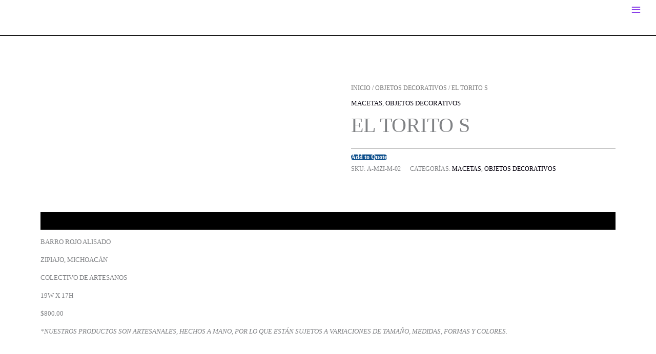

--- FILE ---
content_type: text/css
request_url: https://albana.com.mx/wp-content/uploads/useanyfont/uaf.css?ver=1767813317
body_size: -213
content:
				@font-face {
					font-family: 'general-alt-right';
					src: url('/wp-content/uploads/useanyfont/9328GENERAL-ALT-RIGHT.woff2') format('woff2'),
						url('/wp-content/uploads/useanyfont/9328GENERAL-ALT-RIGHT.woff') format('woff');
					font-weight: 100; font-style: normal; font-display: auto;
				}

				.general-alt-right{font-family: 'general-alt-right' !important;}

		

--- FILE ---
content_type: text/css
request_url: https://albana.com.mx/wp-content/uploads/elementor/css/post-505.css?ver=1769143127
body_size: -31
content:
.elementor-kit-505{--e-global-color-primary:#6EC1E4;--e-global-color-secondary:#54595F;--e-global-color-text:#7A7A7A;--e-global-color-accent:#61CE70;--e-global-typography-primary-font-family:"general-alt-right";--e-global-typography-primary-font-size:14px;--e-global-typography-primary-font-weight:200;--e-global-typography-secondary-font-family:"general-alt-right";--e-global-typography-secondary-font-size:14px;--e-global-typography-secondary-font-weight:300;--e-global-typography-text-font-family:"general-alt-right";--e-global-typography-text-font-size:14px;--e-global-typography-text-font-weight:300;--e-global-typography-accent-font-family:"general-alt-right";--e-global-typography-accent-font-size:14px;--e-global-typography-accent-font-weight:300;}.elementor-kit-505 img{border-radius:0px 0px 0px 0px;}.elementor-section.elementor-section-boxed > .elementor-container{max-width:1420px;}.e-con{--container-max-width:1420px;}.elementor-widget:not(:last-child){margin-block-end:20px;}.elementor-element{--widgets-spacing:20px 20px;--widgets-spacing-row:20px;--widgets-spacing-column:20px;}{}h1.entry-title{display:var(--page-title-display);}@media(max-width:1024px){.elementor-section.elementor-section-boxed > .elementor-container{max-width:1024px;}.e-con{--container-max-width:1024px;}}@media(max-width:767px){.elementor-section.elementor-section-boxed > .elementor-container{max-width:767px;}.e-con{--container-max-width:767px;}}